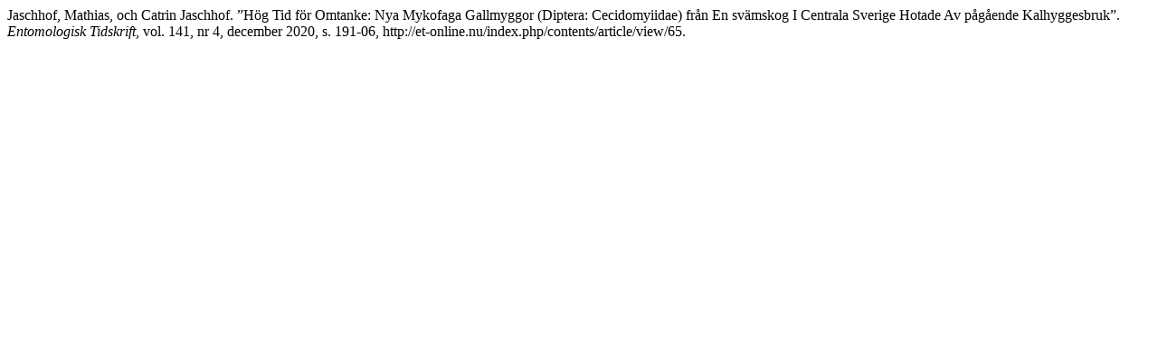

--- FILE ---
content_type: text/html; charset=UTF-8
request_url: http://et-online.nu/index.php/contents/citationstylelanguage/get/modern-language-association?submissionId=65&publicationId=64
body_size: 339
content:
<div class="csl-bib-body">
  <div class="csl-entry">Jaschhof, Mathias, och Catrin Jaschhof. ”Hög Tid för Omtanke: Nya Mykofaga Gallmyggor (Diptera: Cecidomyiidae) från En svämskog I Centrala Sverige Hotade Av pågående Kalhyggesbruk”. <i>Entomologisk Tidskrift</i>, vol. 141, nr 4, december 2020, s. 191-06, http://et-online.nu/index.php/contents/article/view/65.</div>
</div>